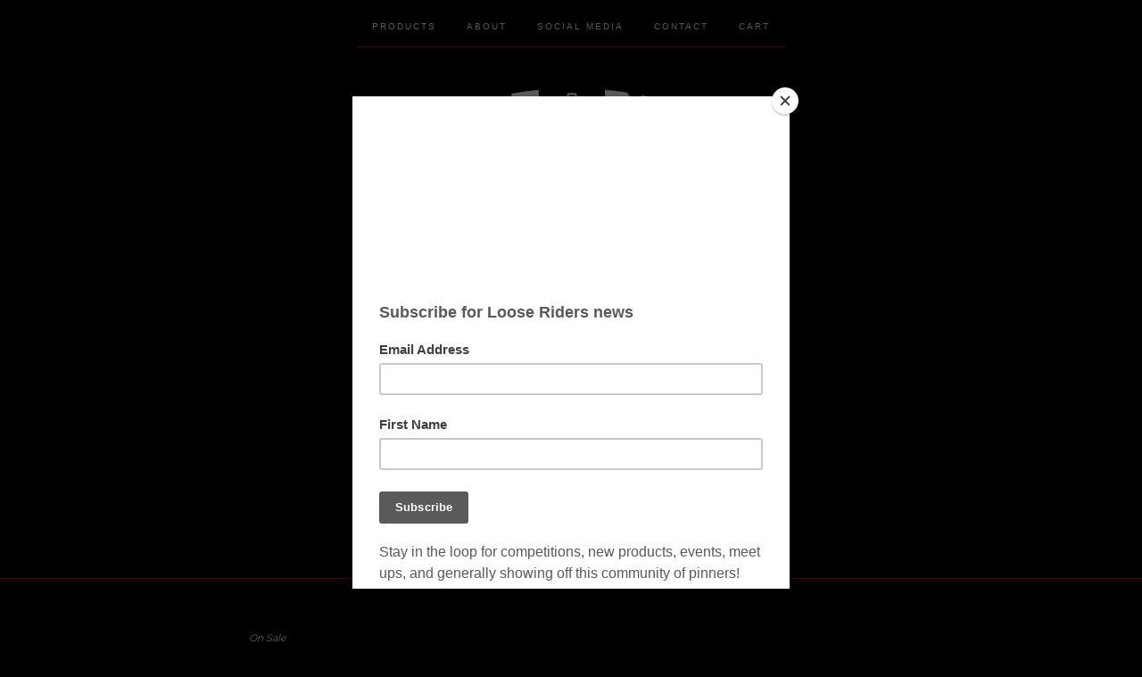

--- FILE ---
content_type: text/html; charset=utf-8
request_url: https://www.looseridersengland.co.uk/product/yin-yang-tie-dye-vest
body_size: 6638
content:
<!doctype html>
<!--[if lte IE 9 ]><html class="ie" lang="en"><![endif]-->
<!--[if gt IE 9 ]><html lang="en"><![endif]-->
<!--[if !IE ]> --><html lang="en"><![endif]-->
  <head>
    <title>Yin & Yang Tie Dye Jersey Vest / Loose Riders England</title>

    <meta charset="UTF-8">
    <!--[if IE ]><meta http-equiv="X-UA-Compatible" content="IE=edge,chrome=1"><![endif]-->
    <meta name="viewport" content="initial-scale=1.0, maximum-scale=1, width=device-width">

    <link rel="stylesheet" href="/theme_stylesheets/231090582/1738533277/theme.css">

    <script src="//ajax.googleapis.com/ajax/libs/jquery/1.11.0/jquery.min.js" type="text/javascript"></script>
    <script src="https://assets.bigcartel.com/theme_assets/6/1.3.8/theme.js?v=1" type="text/javascript"></script>

    <script type="text/javascript" charset="utf-8">
      $(function() {
        Store.init('product', {
          shippingEnabled: false,
          discountEnabled: false,
          showSearch: true
        });
      });
    </script>

    <!-- IE6-8 support of HTML5 elements -->
    <!--[if lt IE 9]>
    <script src="//html5shim.googlecode.com/svn/trunk/html5.js"></script>
    <![endif]-->

    <!-- Served from Big Cartel Storefront -->
<!-- Big Cartel generated meta tags -->
<meta name="generator" content="Big Cartel" />
<meta name="author" content="Loose Riders England" />
<meta name="description" content="Moisture wicking - dry fit -100% polyester. Durable technical fabric, build to last. Fade resistant sublimated graphics" />
<meta name="referrer" content="strict-origin-when-cross-origin" />
<meta name="product_id" content="47531803" />
<meta name="product_name" content="Yin &amp; Yang Tie Dye Jersey Vest" />
<meta name="product_permalink" content="yin-yang-tie-dye-vest" />
<meta name="theme_name" content="Luna" />
<meta name="theme_version" content="1.3.8" />
<meta property="og:type" content="product" />
<meta property="og:site_name" content="Loose Riders England" />
<meta property="og:title" content="Yin &amp; Yang Tie Dye Jersey Vest" />
<meta property="og:url" content="https://www.looseridersengland.co.uk/product/yin-yang-tie-dye-vest" />
<meta property="og:description" content="Moisture wicking - dry fit -100% polyester. Durable technical fabric, build to last. Fade resistant sublimated graphics" />
<meta property="og:image" content="https://assets.bigcartel.com/product_images/215985994/5078b.jpg?auto=format&amp;fit=max&amp;h=1200&amp;w=1200" />
<meta property="og:image:secure_url" content="https://assets.bigcartel.com/product_images/215985994/5078b.jpg?auto=format&amp;fit=max&amp;h=1200&amp;w=1200" />
<meta property="og:price:amount" content="20.00" />
<meta property="og:price:currency" content="GBP" />
<meta property="og:availability" content="instock" />
<meta name="twitter:card" content="summary_large_image" />
<meta name="twitter:title" content="Yin &amp; Yang Tie Dye Jersey Vest" />
<meta name="twitter:description" content="Moisture wicking - dry fit -100% polyester. Durable technical fabric, build to last. Fade resistant sublimated graphics" />
<meta name="twitter:image" content="https://assets.bigcartel.com/product_images/215985994/5078b.jpg?auto=format&amp;fit=max&amp;h=1200&amp;w=1200" />
<!-- end of generated meta tags -->

<!-- Big Cartel generated link tags -->
<link rel="preconnect" href="https://fonts.googleapis.com" />
<link rel="preconnect" href="https://fonts.gstatic.com" crossorigin="true" />
<link rel="stylesheet" href="//fonts.googleapis.com/css?family=Montserrat:300,400,500,700&amp;display=swap" type="text/css" title="Google Fonts" />
<link rel="canonical" href="https://www.looseridersengland.co.uk/product/yin-yang-tie-dye-vest" />
<link rel="alternate" href="https://www.looseridersengland.co.uk/products.xml" type="application/rss+xml" title="Product Feed" />
<link rel="icon" href="/favicon.svg" type="image/svg+xml" />
<link rel="icon" href="/favicon.ico" type="image/x-icon" />
<link rel="apple-touch-icon" href="/apple-touch-icon.png" />
<!-- end of generated link tags -->

<!-- Big Cartel generated structured data -->
<script type="application/ld+json">
[{"@context":"https://schema.org","@type":"BreadcrumbList","itemListElement":[{"@type":"ListItem","position":1,"name":"Home","item":"https://www.looseridersengland.co.uk/"},{"@type":"ListItem","position":2,"name":"Products","item":"https://www.looseridersengland.co.uk/products"},{"@type":"ListItem","position":3,"name":"Casual","item":"https://www.looseridersengland.co.uk/category/casual"},{"@type":"ListItem","position":4,"name":"Yin \u0026 Yang Tie Dye Jersey Vest","item":"https://www.looseridersengland.co.uk/product/yin-yang-tie-dye-vest"}]},{"@context":"https://schema.org","@type":"BreadcrumbList","itemListElement":[{"@type":"ListItem","position":1,"name":"Home","item":"https://www.looseridersengland.co.uk/"},{"@type":"ListItem","position":2,"name":"Products","item":"https://www.looseridersengland.co.uk/products"},{"@type":"ListItem","position":3,"name":"SALE","item":"https://www.looseridersengland.co.uk/category/sale"},{"@type":"ListItem","position":4,"name":"Yin \u0026 Yang Tie Dye Jersey Vest","item":"https://www.looseridersengland.co.uk/product/yin-yang-tie-dye-vest"}]}]
</script>
<script type="application/ld+json">
{"@context":"https://schema.org/","@type":"Product","name":"Yin \u0026 Yang Tie Dye Jersey Vest","url":"https://www.looseridersengland.co.uk/product/yin-yang-tie-dye-vest","description":"Moisture wicking - dry fit -100% polyester.\nDurable technical fabric, build to last.\nFade resistant sublimated graphics","sku":"47531803","image":["https://assets.bigcartel.com/product_images/215985994/5078b.jpg?auto=format\u0026fit=max\u0026h=1200\u0026w=1200","https://assets.bigcartel.com/product_images/215985997/5078_2b.jpg?auto=format\u0026fit=max\u0026h=1200\u0026w=1200"],"brand":{"@type":"Brand","name":"Loose Riders England"},"offers":[{"@type":"Offer","name":"Yin \u0026 Yang Tie Dye Jersey Vest (Small)","url":"https://www.looseridersengland.co.uk/product/yin-yang-tie-dye-vest","sku":"172937710","price":"20.0","priceCurrency":"GBP","priceValidUntil":"2027-01-28","availability":"https://schema.org/OutOfStock","itemCondition":"NewCondition","additionalProperty":[{"@type":"PropertyValue","propertyID":"item_group_id","value":"47531803"}],"shippingDetails":[{"@type":"OfferShippingDetails","shippingDestination":{"@type":"DefinedRegion","addressCountry":"GB"},"shippingRate":{"@type":"MonetaryAmount","value":"2.0","currency":"GBP"}}]},{"@type":"Offer","name":"Yin \u0026 Yang Tie Dye Jersey Vest (Medium)","url":"https://www.looseridersengland.co.uk/product/yin-yang-tie-dye-vest","sku":"177812572","price":"20.0","priceCurrency":"GBP","priceValidUntil":"2027-01-28","availability":"https://schema.org/OutOfStock","itemCondition":"NewCondition","additionalProperty":[{"@type":"PropertyValue","propertyID":"item_group_id","value":"47531803"}],"shippingDetails":[{"@type":"OfferShippingDetails","shippingDestination":{"@type":"DefinedRegion","addressCountry":"GB"},"shippingRate":{"@type":"MonetaryAmount","value":"2.0","currency":"GBP"}}]},{"@type":"Offer","name":"Yin \u0026 Yang Tie Dye Jersey Vest (Large)","url":"https://www.looseridersengland.co.uk/product/yin-yang-tie-dye-vest","sku":"177812575","price":"20.0","priceCurrency":"GBP","priceValidUntil":"2027-01-28","availability":"https://schema.org/OutOfStock","itemCondition":"NewCondition","additionalProperty":[{"@type":"PropertyValue","propertyID":"item_group_id","value":"47531803"}],"shippingDetails":[{"@type":"OfferShippingDetails","shippingDestination":{"@type":"DefinedRegion","addressCountry":"GB"},"shippingRate":{"@type":"MonetaryAmount","value":"2.0","currency":"GBP"}}]},{"@type":"Offer","name":"Yin \u0026 Yang Tie Dye Jersey Vest (Extra Large)","url":"https://www.looseridersengland.co.uk/product/yin-yang-tie-dye-vest","sku":"177812578","price":"20.0","priceCurrency":"GBP","priceValidUntil":"2027-01-28","availability":"https://schema.org/InStock","itemCondition":"NewCondition","additionalProperty":[{"@type":"PropertyValue","propertyID":"item_group_id","value":"47531803"}],"shippingDetails":[{"@type":"OfferShippingDetails","shippingDestination":{"@type":"DefinedRegion","addressCountry":"GB"},"shippingRate":{"@type":"MonetaryAmount","value":"2.0","currency":"GBP"}}]}]}
</script>

<!-- end of generated structured data -->

<script>
  window.bigcartel = window.bigcartel || {};
  window.bigcartel = {
    ...window.bigcartel,
    ...{"account":{"id":1858303,"host":"www.looseridersengland.co.uk","bc_host":"looseridersengland.bigcartel.com","currency":"GBP","country":{"code":"GB","name":"United Kingdom"}},"theme":{"name":"Luna","version":"1.3.8","colors":{"button_background_color":null,"primary_text_color":null,"button_text_color":null,"button_hover_background_color":null,"background_color":"#000000","link_text_color":null,"link_hover_color":null}},"checkout":{"payments_enabled":true,"stripe_publishable_key":"pk_live_91gbO6Qa89cFY3TeaouWPFlM00xJsP8g04","paypal_merchant_id":"ZU4T7SVBSCGQJ"},"product":{"id":47531803,"name":"Yin \u0026 Yang Tie Dye Jersey Vest","permalink":"yin-yang-tie-dye-vest","position":43,"url":"/product/yin-yang-tie-dye-vest","status":"active","created_at":"2018-04-23T19:08:41.000Z","has_password_protection":false,"images":[{"url":"https://assets.bigcartel.com/product_images/215985994/5078b.jpg?auto=format\u0026fit=max\u0026h=1000\u0026w=1000","width":890,"height":1100},{"url":"https://assets.bigcartel.com/product_images/215985997/5078_2b.jpg?auto=format\u0026fit=max\u0026h=1000\u0026w=1000","width":890,"height":1100}],"price":20.0,"default_price":20.0,"tax":0.0,"on_sale":true,"description":"Moisture wicking - dry fit -100% polyester.\r\nDurable technical fabric, build to last.\r\nFade resistant sublimated graphics","has_option_groups":false,"options":[{"id":172937710,"name":"Small","price":20.0,"sold_out":true,"has_custom_price":false,"option_group_values":[]},{"id":177812572,"name":"Medium","price":20.0,"sold_out":true,"has_custom_price":false,"option_group_values":[]},{"id":177812575,"name":"Large","price":20.0,"sold_out":true,"has_custom_price":false,"option_group_values":[]},{"id":177812578,"name":"Extra Large","price":20.0,"sold_out":false,"has_custom_price":false,"option_group_values":[],"isLowInventory":true,"isAlmostSoldOut":true}],"artists":[],"categories":[{"id":10052395,"name":"Casual","permalink":"casual","url":"/category/casual"},{"id":11953459,"name":"SALE","permalink":"sale","url":"/category/sale"}],"option_groups":[],"shipping":[{"amount_alone":2.0,"amount_with_others":3.55,"country":{"id":42,"name":"United Kingdom","code":"GB"}}]},"page":{"type":"product"}}
  }
</script>
<script id="stripe-js" src="https://js.stripe.com/v3/" async></script>
<script async src="https://www.paypal.com/sdk/js?client-id=AbPSFDwkxJ_Pxau-Ek8nKIMWIanP8jhAdSXX5MbFoCq_VkpAHX7DZEbfTARicVRWOVUgeUt44lu7oHF-&merchant-id=ZU4T7SVBSCGQJ&currency=GBP&components=messages,buttons" data-partner-attribution-id="BigCartel_SP_PPCP" data-namespace="PayPalSDK"></script>
<style type="text/css">.bc-product-video-embed { width: 100%; max-width: 640px; margin: 0 auto 1rem; } .bc-product-video-embed iframe { aspect-ratio: 16 / 9; width: 100%; border: 0; }</style>
<!-- Google Analytics Code -->
<script async src="https://www.googletagmanager.com/gtag/js?id=UA-189116438-1"></script>
<script>
  window.dataLayer = window.dataLayer || [];
  function gtag(){window.dataLayer.push(arguments);}
  gtag('js', new Date());

  gtag('config', 'UA-189116438-1', {
    'linker': {
      'domains': ['www.looseridersengland.co.uk', 'looseridersengland.bigcartel.com', 'checkout.bigcartel.com']
    }
  });
</script>
<!-- End Google Analytics Code -->
<script>
function getProductInfo() {
  return new Promise((resolve, reject) => {
      var permalink = document.querySelector('meta[name="product_permalink"]').getAttribute('content');

      Product.find(permalink, function(product) {
          if (product) {
              resolve(product);
          } else {
              reject('Product not found');
          }
      });
  });
}

async function handleProductInfo() {
  try {
      var currentProduct = await getProductInfo();
      return currentProduct;
  } catch (error) {
      console.error(error);
  }
}
</script>
<script>
  
  
  
  

  document.addEventListener('DOMContentLoaded', function() {
    if (!window.addedCartEventListener) {
      var addToCartform = document.querySelector('form[action="/cart"]');
      if (addToCartform) {
        addToCartform.addEventListener('submit', function(e) {
          const productForm = e.target;
          const itemId = document.getElementsByName('cart[add][id]')[0]?.value;

          handleProductInfo().then(product => {
            const variant = product.options.find(option => option.id === parseInt(itemId));
            const itemPrice = parseFloat(variant?.price);
            const quantityInput = productForm.querySelector('input#quantity');
            const quantity = quantityInput ? parseInt(quantityInput.value, 10) : 1;

            let productFullName;
            let variantName;

            if (product.options.length > 1 || (product.options.length == 1 && variant.name != product.name)) {
              productFullName = `${product.name} (${variant.name})`;
              variantName = variant.name;
            } else {
              productFullName = product.name;
            }

            if (typeof sendMetaAddToCartEvent === 'function') {
              sendMetaAddToCartEvent(itemId, productFullName, itemPrice, quantity);
            }

            if (typeof sendGoogleAddToCartEvent === 'function') {
              sendGoogleAddToCartEvent(itemId, product.name, variantName, itemPrice, quantity);
            }

            if (typeof sendTiktokAddToCartEvent === 'function') {
              sendTiktokAddToCartEvent(itemId, productFullName, itemPrice, quantity);
            }

            if (typeof sendPinterestAddToCartEvent === 'function') {
              sendPinterestAddToCartEvent(itemId, productFullName, itemPrice, quantity);
            }
          }).catch(error => {
              console.error(error);
          });
        }, true);

        window.addedCartEventListener = true;
      }
    }
  });
</script>
<script type="text/javascript">
  var _bcaq = _bcaq || [];
  _bcaq.push(['_setUrl','stats1.bigcartel.com']);_bcaq.push(['_trackVisit','1858303']);_bcaq.push(['_trackProduct','47531803','1858303']);
  (function() {
    var bca = document.createElement('script'); bca.type = 'text/javascript'; bca.async = true;
    bca.src = '/stats.min.js';
    var s = document.getElementsByTagName('script')[0]; s.parentNode.insertBefore(bca, s);
  })();
</script>
<script src="/assets/currency-formatter-e6d2ec3fd19a4c813ec8b993b852eccecac4da727de1c7e1ecbf0a335278e93a.js"></script>
  
<style></style>
<meta name="google-site-verification" content="9LMQyR3O1H1Fe3CB6JV3zGeGkzY2W8owFMugJBNU4NE" />
</head>

  <body id="product_page" class="theme no_transition">
    <div id="site_header" class="strip">
      <div class="canvas">
        <nav id="main_nav">
          <ul>
            <li class="selected"><a href="/products">Products</a></li><li ><a title="View About" href="/about">About</a></li><li ><a title="View Social Media" href="/facebook">Social Media</a></li><li ><a href="/contact">Contact</a></li><li ><a href="/cart">Cart</a></li>
          </ul>
        </nav>

        <header>
          
          <div id="branding">
            <a href="/">
              <h2>Yin & Yang Tie Dye Jersey Vest</h2>
              <img src="https://assets.bigcartel.com/theme_images/59498142/LRE_cult.jpg?auto=format&fit=max&h=500&w=1800" alt="Loose Riders England">
            </a>
          </div>
          
        </header>

        <nav id="mobile_nav">
          <ul>
            <li><a href="/products">Products</a></li>
            <li><a href="/cart">Cart</a></li>
            <li><a href="#site_footer" alt="See more options">More</a></li>
          </ul>
        </nav>
      </div>
    </div>

    <div id="content" class="strip">
      <div class="canvas fade_in">

      

      
        <header class="product_header page_header">
  <h1>Yin & Yang Tie Dye Jersey Vest</h1>
  <span class="dash"></span>
  <h3><span class="currency_sign">&pound;</span>20.00</h3>
  <h5>On Sale</h5>
</header>

<section id="product_images">
  <ul class="slides">
    
    <li id="image_1">
      <img src="https://assets.bigcartel.com/product_images/215985994/5078b.jpg?auto=format&fit=max&h=1000&w=1000" class="fade_in" alt="Image of Yin &amp; Yang Tie Dye Jersey Vest">
    </li>
    
    <li id="image_2">
      <img src="https://assets.bigcartel.com/product_images/215985997/5078_2b.jpg?auto=format&fit=max&h=1000&w=1000" class="fade_in" alt="Image of Yin &amp; Yang Tie Dye Jersey Vest">
    </li>
    
  </ul>
</section>

<div id="product_info">
  
  <section id="product_description">
    <p>Moisture wicking - dry fit -100% polyester.
<br />Durable technical fabric, build to last.
<br />Fade resistant sublimated graphics</p>
  </section>
  

  
    
    <section id="product_form">
      <form method="post" action="/cart" accept-charset="utf8">
        <input type="hidden" name="utf8" value='✓'>
        
          <select name="cart[add][id]" id="option"><option value="177812578">Extra Large</option></select>
        
        <button id="product-addtocart" name="submit" type="submit" class="button"><span>Add to cart</span></button>
      </form>
    </section>
  

  
  <ul id="social_links">
    
    <li id="social_facebook">
      <h4>Like it</h4>
      <div class="social_action">
        <iframe src="//www.facebook.com/plugins/like.php?href=https://www.looseridersengland.co.uk/product/yin-yang-tie-dye-vest&amp;send=false&amp;layout=button_count&amp;width=450&amp;show_faces=false&amp;action=like&amp;colorscheme=light&amp;font=lucida+grande&amp;height=35" scrolling="no" frameborder="0" style="border:none; overflow:hidden; width:50%; height:20px;" allowTransparency="true"></iframe>
      </div>
    </li>
    
    
    <li id="social_tweet">
      <h4>Tweet it</h4>
      <div class="social_action">
        <a href="https://twitter.com/share" class="twitter-share-button" data-url="https://www.looseridersengland.co.uk/product/yin-yang-tie-dye-vest" data-text="Check out Yin & Yang Tie Dye Jersey Vest from Loose Riders England!" ">Tweet</a>
        <script>!function(d,s,id){var js,fjs=d.getElementsByTagName(s)[0];if(!d.getElementById(id)){js=d.createElement(s);js.id=id;js.src="//platform.twitter.com/widgets.js";fjs.parentNode.insertBefore(js,fjs);}}(document,"script","twitter-wjs");</script>
      </div>
    </li>
    
    
    <li id="social_pinterest">
      <h4>Pin it</h4>
      <div class="social_action">
        <a href="http://pinterest.com/pin/create/button/?url=https://www.looseridersengland.co.uk/product/yin-yang-tie-dye-vest&media=https://assets.bigcartel.com/product_images/215985994/5078b.jpg&description=Moisture wicking - dry fit -100% polyester.
Durable technical fabric, build to last.
Fade resistant sublimated graphics" class="pin-it-button" count-layout="horizontal"><img border="0" src="//assets.pinterest.com/images/PinExt.png" title="Pin It"></a>
        <script type="text/javascript" src="//assets.pinterest.com/js/pinit.js"></script>
      </div>
    </li>
    
  </ul>
  
</div>

      
      </div>
    </div>

    
    
    <aside id="more_products" class="canvas ">
      
      <h3>Related products</h3>

      <ul id="products">
        
        
        <li id="product_80305110" class="product">
          <a href="/product/heather-lrxga-tee-mens" title="View Heather LRXGA Tee mens">
            <div class="product_header">
              <h2>Heather LRXGA Tee mens</h2>
              <span class="dash"></span>
              <h3><span class="currency_sign">&pound;</span>25.00</h3>
              
                
              
            </div>
            <div class="product_thumb">
              <img src="https://assets.bigcartel.com/product_images/310494114/LRXGA+heather+tee+front+mens.jpg?auto=format&fit=max&w=560" class="fade_in" alt="Image of Heather LRXGA Tee mens">
            </div>
          </a>
        </li>
        
        
        
        <li id="product_61185254" class="product">
          <a href="/product/alliance-t-shirt" title="View Alliance T-Shirt">
            <div class="product_header">
              <h2>Alliance T-Shirt</h2>
              <span class="dash"></span>
              <h3><span class="currency_sign">&pound;</span>25.00</h3>
              
                <h5>Sold Out</h5>
              
            </div>
            <div class="product_thumb">
              <img src="https://assets.bigcartel.com/product_images/255526229/9F38A86C-AA65-4E1F-96D9-625CBB1DA23F.jpeg?auto=format&fit=max&w=560" class="fade_in" alt="Image of Alliance T-Shirt">
            </div>
          </a>
        </li>
        
        
        
        <li id="product_59347208" class="product">
          <a href="/product/black-long-sleeve-tee" title="View Black Long sleeve Tee">
            <div class="product_header">
              <h2>Black Long sleeve Tee</h2>
              <span class="dash"></span>
              <h3><span class="currency_sign">&pound;</span>25.00</h3>
              
                
              
            </div>
            <div class="product_thumb">
              <img src="https://assets.bigcartel.com/product_images/250026284/LS+Tshirt+black+back.jpg?auto=format&fit=max&w=560" class="fade_in" alt="Image of Black Long sleeve Tee">
            </div>
          </a>
        </li>
        
        
        
        <li id="product_59344670" class="product">
          <a href="/product/flannel-red" title="View Flannel Red Long Sleeve Shirt">
            <div class="product_header">
              <h2>Flannel Red Long Sleeve Shirt</h2>
              <span class="dash"></span>
              <h3><span class="currency_sign">&pound;</span>60.00</h3>
              
                
              
            </div>
            <div class="product_thumb">
              <img src="https://assets.bigcartel.com/product_images/250019141/red+flannel+front.jpg?auto=format&fit=max&w=560" class="fade_in" alt="Image of Flannel Red Long Sleeve Shirt">
            </div>
          </a>
        </li>
        
        
      </ul>
      
      <nav>
       <ul>
          <li><a title="View Previous product" href="/product/gradient-women-s-long-sleeve-jersey">Previous product</a></li>
          <li><a title="View Next product" href="/product/roost-short-sleeve-jersey">Next product</a></li>
        </ul>
      </nav>
    </aside>
    
    

    <div id="site_footer" class="strip">
      <footer class="canvas">
        <h3>More</h3>
        <ul>
          <li><a href="/" alt="Home">Home</a></li>
          <li class="selected"><a href="/products">Products</a></li>

          
          <li><a title="View About" href="/about">About</a></li>
          
          <li><a title="View Social Media" href="/facebook">Social Media</a></li>
          
          <li><a title="View Event List" href="/event-list">Event List</a></li>
          
          <li><a title="View Shipping &amp; Returns" href="/shipping-returns">Shipping & Returns</a></li>
          
          <li><a title="View Testimonials " href="/testemonials">Testimonials </a></li>
          
          <li><a title="View Newsletter" href="/newsletter">Newsletter</a></li>
          
          <li><a href="/contact">Contact</a></li>
          <li ><a href="/cart">Cart</a></li>
          
          
          <li><a href="http://facebook.com/looseridersenglandchapter" title="Friend us on Facebook">Facebook</a></li>
          
          
          <li id="search">
            <form id="search-form" name="search" action="/products" method="get" accept-charset="utf8">
              <input type="hidden" name="utf8" value='✓'>
              <a href="#search-form">Search</a>
              <input id="search-input" name="search" type="text">
            </form>
          </li>
          
        </ul>
        <p>Copyright &copy; 2026 Loose Riders England</p>

        
        <a href="http://looseridersengland.bigcartel.com/" id="website" class="button">Back to site</a>
        

        <div id="badge"><a href="https://www.bigcartel.com/?utm_source=bigcartel&utm_medium=storefront&utm_campaign=1858303&utm_term=looseridersengland" data-bc-hook="attribution" rel="nofollow">Powered by Big Cartel</a></div>
      </footer>
    </div>
    <script src="https://chimpstatic.com/mcjs-connected/js/users/12d9d34ac71650e5b73039024/73eec4c09f6cdff0e0ded6aaf.js"></script>
  

<script defer src="https://static.cloudflareinsights.com/beacon.min.js/vcd15cbe7772f49c399c6a5babf22c1241717689176015" integrity="sha512-ZpsOmlRQV6y907TI0dKBHq9Md29nnaEIPlkf84rnaERnq6zvWvPUqr2ft8M1aS28oN72PdrCzSjY4U6VaAw1EQ==" data-cf-beacon='{"rayId":"9c5254b33ec15a3a","version":"2025.9.1","serverTiming":{"name":{"cfExtPri":true,"cfEdge":true,"cfOrigin":true,"cfL4":true,"cfSpeedBrain":true,"cfCacheStatus":true}},"token":"44d6648085c9451aa740849b0372227e","b":1}' crossorigin="anonymous"></script>
</body>
</html>
